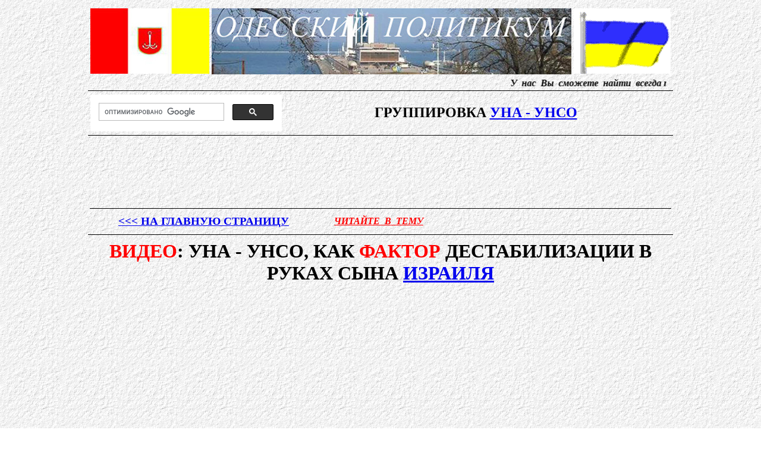

--- FILE ---
content_type: text/html; charset=cp1251
request_url: https://www.politikym.net/gryppirovka_una_unso/faktor_destabilizacii_v_rykah_gyrvica.htm
body_size: 4838
content:

<html>

<head>



<script><!--

var tit = document.title;

var c = 0;

function writetitle()

{

document.title = tit.substring(0,c);

if(c==tit.length)

{

c = 0;

setTimeout("writetitle()", 3000)

}

else

{

c++;

setTimeout("writetitle()", 200)

}

}

writetitle()

// --></script>


<title>УНА - УНСО, как фактор дестабилизации в руках сына Израиля - Одесская 
группировка УНА - УНСО - Одесский Политикум</title>
<meta http-equiv="Content-Language" content="ru">
<meta http-equiv="Content-Type" content="text/html; charset=windows-1251">
<meta name="description" content="события и лица в одесской группировке УНА - УНСО ">
<meta name="keywords" content="УНА - УНСО, в одессе, одесский политикум, дмитрий корчинский ">



<style type="text/css">
h1
{
text-align:center;
font:24pt Verdana;
font-weight: bold;
margin-top:6px;
margin-bottom:6px;
}
h2
{
text-align: center;
font:14pt Verdana;
font-weight: bold;
margin-top: 12px;
margin-bottom: 12px;
}
h3
{
text-align: center;
font:14pt Verdana;
font-weight: bold;
text-decoration: underline
margin-top:6px;
margin-bottom:6px;
}
h4
{
text-align: right;
font: 10pt Times New Roman;
font-weight: bold;
font-style: italic;
margin-top: 6px;
margin-bottom: 6px;
}
h5
{
text-align: right;
font: 14pt Times New Roman;
font-style: italic;
margin-top: 6px;
margin-bottom: 6px;
}
h6
{
text-align: right;
font: 10pt Times New Roman;
font-weight: bold;
margin-top: 6px;
margin-bottom: 6px;
}
p
{
text-align: justify;
font: 12pt Verdana;
text-indent: 25px;
line-height: 1.5; 
margin-top: 6px;
margin-bottom: 6px;
}
#fontstyle
{
text-align: justify;
font:12pt Verdana;
text-indent: 25px;
line-height: 1.5;
margin-left:6px; 
margin-right:6px;
margin-top: 0.5em; 
margin-bottom: 1em;
}
</style>





 



</head>


<body background="../logotypes/logo_back.gif" style="background-attachment: fixed">

<!--LiveInternet counter--><script type="text/javascript">
new Image().src = "//counter.yadro.ru/hit?r"+
escape(document.referrer)+((typeof(screen)=="undefined")?"":
";s"+screen.width+"*"+screen.height+"*"+(screen.colorDepth?
screen.colorDepth:screen.pixelDepth))+";u"+escape(document.URL)+
";h"+escape(document.title.substring(0,150))+
";"+Math.random();</script><!--/LiveInternet-->

<div align="center">

<table border="0" width="900" style="border-left-width: 0px; border-right-width: 0px; border-bottom-width: 0px">
	<tr>
		<td>
		<table border="0" width="100%">
			<tr>
				<td align="center">
		<a href="../logotypes/logo_flag.jpg">
		<img border="0" src="../logotypes/logo_flag.jpg" width="200" height="110" alt="Герб Одессы - Одесский Политикум"></a></td>
				<td align="center">
				<img border="0" src="../logotypes/logo_odessa.jpg"></td>
				<td align="center">
		<a href="../logotypes/flag_ukrainu_anim.gif">
		<img border="0" src="../logotypes/flag_ukrainu_anim.gif" width="163" height="110" alt="Флаг Украины - Одесский Политикум"></a></td>
			</tr>
		</table>
		</td>
	</tr>
	<tr>
		<td style="border-bottom-style: solid; border-bottom-width: 1px" bordercolor="#000000">
		<p align="center" style="text-indent: 0; line-height: 100%; text-align: center; margin-top: 0; margin-bottom: 0">
		<em><strong><font size="5" color="#FF0000" face="Times New Roman">
      <marquee style="font-size: 12pt; color: #000000; font-family:Times New Roman; width: 98%;" height="19" scrollamount="4" scrolldelay="80">&#1059;&nbsp; &#1085;&#1072;&#1089;&nbsp; &#1042;&#1099;&nbsp; &#1089;&#1084;&#1086;&#1078;&#1077;&#1090;&#1077;&nbsp; &#1085;&#1072;&#1081;&#1090;&#1080;&nbsp; &#1074;&#1089;&#1077;&#1075;&#1076;&#1072; &#1090;&#1086;,&nbsp; &#1086;&nbsp; &#1095;&#1077;&#1084;&nbsp; &#1076;&#1088;&#1091;&#1075;&#1080;&#1077;&nbsp; &#1084;&#1086;&#1083;&#1095;&#1072;&#1090;...&nbsp;&nbsp;&nbsp;&nbsp;&nbsp;&nbsp;&nbsp;&nbsp;&nbsp;&nbsp;&nbsp;&nbsp;&nbsp;&nbsp;&nbsp;&nbsp;&nbsp;&nbsp; &#1056;&#1077;&#1076;&#1072;&#1082;&#1094;&#1080;&#1103; &#1087;&#1088;&#1080;&#1085;&#1080;&#1084;&#1072;&#1077;&#1090; &#1082; &#1086;&#1087;&#1091;&#1073;&#1083;&#1080;&#1082;&#1086;&#1074;&#1072;&#1085;&#1080;&#1102; &#1084;&#1072;&#1090;&#1077;&#1088;&#1080;&#1072;&#1083;&#1099;, &#1086;&#1090; &#1089;&#1086;&#1083;&#1080;&#1076;&#1072;&#1088;&#1085;&#1099;&#1093; &#1089; &#1085;&#1072;&#1084;&#1080; &#1078;&#1091;&#1088;&#1085;&#1072;&#1083;&#1080;&#1089;&#1090;&#1086;&#1074;.&nbsp;&nbsp;&nbsp; &#1053;&#1072;&#1096; &#1072;&#1076;&#1088;&#1077;&#1089;: <a href="/cdn-cgi/l/email-protection" class="__cf_email__" data-cfemail="d9a9b6b5b0adb0b2a0b499b5bcb7adb8f7abac">[email&#160;protected]</a>.&nbsp;&nbsp;&nbsp;&nbsp;&nbsp;&nbsp;&nbsp;&nbsp;&nbsp;&nbsp; &#1056;&#1077;&#1076;&#1072;&#1082;&#1094;&#1080;&#1103; &#1086;&#1089;&#1090;&#1072;&#1074;&#1083;&#1103;&#1077;&#1090; &#1079;&#1072; &#1089;&#1086;&#1073;&#1086;&#1081; &#1087;&#1088;&#1072;&#1074;&#1086; &#1087;&#1091;&#1073;&#1083;&#1080;&#1082;&#1072;&#1094;&#1080;&#1080; &#1042;&#1072;&#1096;&#1080;&#1093; &#1084;&#1072;&#1090;&#1077;&#1088;&#1080;&#1072;&#1083;&#1086;&#1074;.&nbsp;&nbsp;&nbsp;&nbsp;&nbsp;&nbsp;&nbsp; &#1056;&#1077;&#1076;&#1072;&#1082;&#1094;&#1080;&#1103; &#1085;&#1077; &#1074;&#1089;&#1090;&#1091;&#1087;&#1072;&#1077;&#1090; &#1074; &#1087;&#1077;&#1088;&#1077;&#1087;&#1080;&#1089;&#1082;&#1091; &#1089; &#1082;&#1086;&#1088;&#1088;&#1077;&#1089;&#1087;&#1086;&#1085;&#1076;&#1077;&#1085;&#1090;&#1072;&#1084;&#1080;.       </marquee></font></strong></em></td>
	</tr>
	<tr>
		<td style="border-left-style:none; border-left-width:medium; border-right-style:none; border-right-width:medium; " align="center">
	
		<table border="0" width="100%">
			<tr>
				<td align="center">

 <script data-cfasync="false" src="/cdn-cgi/scripts/5c5dd728/cloudflare-static/email-decode.min.js"></script><script>
  (function() {
    var cx = '007829951616830964206:vf2gsk6krbq';
    var gcse = document.createElement('script');
    gcse.type = 'text/javascript';
    gcse.async = true;
    gcse.src = 'https://cse.google.com/cse.js?cx=' + cx;
    var s = document.getElementsByTagName('script')[0];
    s.parentNode.insertBefore(gcse, s);
  })();
</script>
<gcse:search></gcse:search></td>
				<td align="center" width="650">
				<table border="0" width="98%">
					<tr>
						<td align="center">
						<h3 style="margin-top: 0; margin-bottom: 0">
						<font size="5" face="Verdana">
						ГРУППИРОВКА
						</font><font size="5">
						<a href="bolvanka%20-%20una_unso.htm">УНА 
						- УНСО</a></font></h3></td>
						<td align="center">
						

 
						

 
						</td>
					</tr>
					</table>
				</td>
			</tr>
		</table>
		</td>
	</tr>
	<tr>
		<td style="border-bottom-style: solid; border-bottom-width: 1px; border-top-style:solid; border-top-width:1px; border-left-style:none; border-left-width:medium; border-right-style:none; border-right-width:medium" bordercolor="#000000">
		<table border="0" width="100%" style="border-left-width: 0px; border-right-width: 0px; border-top-width: 0px">
			<tr>
				<td colspan="3" style="border-left-style: none; border-left-width: medium; border-right-style: none; border-right-width: medium; border-top-style: none; border-top-width: medium; border-bottom-style: solid; border-bottom-width: 1px" bordercolor="#000000">
				<p align="center" style="text-indent: 0; line-height: 100%; text-align: center; margin-top: 0; margin-bottom: 0">
				<iframe src="../menu/menu_header.htm" scrolling="no" border="0" frameborder="0" width="900" height="117" marginwidth="1" marginheight="1" align="middle">Ваш обозреватель не поддерживает встроенные рамки или он не настроен на их отображение.
		</iframe>
				</td>
			</tr>
			<tr>
				<td width="39%">
				<h3 style="margin-left: 0px; margin-top:3px; margin-bottom:3px" align="center"><font face="Verdana"><a href="../index.html" name="верх">&lt;&lt;&lt; НА ГЛАВНУЮ 
		СТРАНИЦУ</a></font></h3>
				</td>
				<td width="26%">
				<p align="center"><blink><strong><em>
				<a name="Читайте_в_тему_" href="#Читайте_и_смотрите_в_тему:">
				<font color="#FF0000" face="Verdana">ЧИТАЙТЕ&nbsp; В&nbsp; ТЕМУ</font></a></em></strong></blink></td>
				<td width="34%">&nbsp;</td>
			</tr>
		</table>
		</td>
	</tr>
	<tr>
		<td>
		<h1 align="center" style="margin-top: 6px; margin-bottom: 6px">
<font face="Verdana" color="#FF0000">
		ВИДЕО</font><font face="Verdana">: УНА - УНСО, КАК <blink>
<font color="#FF0000">ФАКТОР</font></blink> <blink>ДЕСТАБИЛИЗАЦИИ</blink> В 
РУКАХ СЫНА
<a href="../dosie/gurvic_drygoy_rodinu_y_evreev_ne_bydet.htm">
ИЗРАИЛЯ</a></font></h1>
		</td>
	</tr>
	<td>
		<div id="fontstyle">
		
			<p style="text-align: center"><object id="videoplayer1038" type="application/x-shockwave-flash" data="../videoplayers/uppod.swf" width="310" height="260"><param name="bgcolor" value="#ffffff" /><param name="allowFullScreen" value="true" /><param name="allowScriptAccess" value="always" /><param name="movie" value="../videoplayers/uppod.swf" /><param name="flashvars" value="comment=УНА — УНСО, КАК ФАКТОР ДЕСТАБИЛИЗАЦИИ. В. РУКАХ ЭДУАРДА ГУРВИЦА&amp;st=03AE9ZBUcLfYb0x5JZJwi692MWRf06T2UcYmH5JzsQLFdwbR2Qi633GnZsQDLSwLo2Mc86dwnHm5ntu0c9BMr8&amp;file=21AEE7GhXQ35hYk2MWzsGNvRpMVYr2Nl6dw8Vz2NcY6sQiR605n9mMhQzWsnYvwGIRpNDpBmsj63G3fpmQn14xabeJaGL=xaneam5oRWNRD7mwkHQmwf935nX9W5ntGu0c9BMrA&amp;poster=01AEE9bQbV3b5hY2MSWzsGvNRpMVYF2Nl6dswVz2N2cYsQiRR60n9YmMhQW2snYvw9IRpNDfpmsj6K3GfpmDQn1xa9beJaLn=xane6m5oRWEND7mwnkHmwf6935X9QW5ntu60c9BMrK" /></object></p>
			<table border="0" width="350" align="right" bordercolor="#000000">
				<tr>
					<td style="border-style: solid; border-width: 1px">
					<p align="center" style="text-indent: 0; line-height: 100%; text-align: center; margin-top: 0px; margin-bottom: 0px">
					<font face="Verdana">					</font></td>
				</tr>
			</table>
			<p>&nbsp;</p>
			<p style="text-align: center"></p>
			<p style="text-align: center; text-indent: 0; line-height: 100%">
			<div align="center">
					<table border="0" width="850">
						<tr>
							<td>
							<p align="center" style="text-align: center; text-indent: 0px; line-height: 100%; margin-top: 0px; margin-bottom: 0px">
							<iframe src="https://money.yandex.ru/quickpay/shop-widget?writer=seller&targets=%D0%9F%D0%9E%D0%9C%D0%9E%D0%A7%D0%AC%20%D0%9F%D0%A0%D0%9E%D0%95%D0%9A%D0%A2%D0%A3&targets-hint=&default-sum=&button-text=13&payment-type-choice=on&mobile-payment-type-choice=on&hint=&successURL=http%3A%2F%2Fpolitikym.net&quickpay=shop&account=410013147933742" width="435" height="218" frameborder="0" allowtransparency="true" scrolling="no">
							</iframe></td>
							<td align="center">
							<p align="center" style="text-align: center; text-indent: 0px; line-height: 100%; margin-top: 0px; margin-bottom: 0px">
							<iframe width="381" height="220" src="../menu/vkontakte_vidjet.htm" marginwidth="1" marginheight="1" scrolling="no" border="0" frameborder="0" align="middle">
							</iframe></td>
						</tr>
					</table></div></p>
			<h3>При подготовке материала были использованы ссылки на ресурсы:</h3>
			<p>&nbsp;</p>
			<table border="0" align="left" bordercolor="#000000" id="table15" style="border-width: 0px">
				<tr>
					<td style="border-style: none; border-width: medium; " align="center">
					</td>
				</tr>
			</table></p>
			<p><font face="Verdana">
			<!--webbot bot="Timestamp" S-Type="REGENERATED" S-Format="%d.%m.%Y" startspan -->21.02.2025<!--webbot bot="Timestamp" i-checksum="12488" endspan --></font><h4>Виктор Сухоруков
		по материалам интернет - изданий &nbsp; <strong><em><font size="2">,</font></em></strong> специально для
			<a href="/cdn-cgi/l/email-protection#29594645405d4042504469454c475d48075b5c">Одесского Политикума</a></h4>
			<hr>
			<h3 style="margin-top: 0">От редакции:</h3>
			<p>&nbsp;</p>
			<h4>Дмитрий Надзоров, специально для<em>
			<a href="/cdn-cgi/l/email-protection#5f2f3033362b363426321f333a312b3e712d2a">Одесского Политикума</a></em></h4>
			</div>
			</td>
	</tr>
	<tr>
		<td style="border-left-style: none; border-left-width: medium; border-right-style: none; border-right-width: medium; border-bottom-style: solid; border-bottom-width: 1px; border-top-style:solid; border-top-width:1px" bordercolor="#000000">
		<p align="center" style="text-indent: 0; line-height: 100%; text-align: center; margin-top: 0; margin-bottom: 0">
		<iframe width="900" height="199" src="../menu/menu_selectornews.htm" marginwidth="1" marginheight="1" scrolling="no" border="0" frameborder="0" align="middle">Ваш обозреватель не поддерживает встроенные рамки или он не настроен на их отображение.
		</iframe></td>
	</tr>
	<tr>
		<td style="border-left-style: none; border-left-width: medium; border-right-style: none; border-right-width: medium; border-bottom-style: solid; border-bottom-width: 1px" bordercolor="#000000" height="34">
		<h3 align="center" style="margin-top: 3px; margin-bottom: 3px"><font face="Verdana">Читайте и смотрите в тему:</font></h3>
		</td>
	</tr>
	<tr>
		<td align="center">
		<h2 style="text-indent: 0px; margin: 6px; " align="justify">
		<font face="Verdana" size="4">ФОФУДЬЯ ПО - 
		ОДЕССКИ:
		<a href="../dosie/gurvic_dla_sionistov_horosho.htm">ГАЛАХИЧЕСКИЙ</a> 
		РОДСТВЕНИК ЭДУАРДА
		<a href="../dosie/gurvic_eduard_gurvic_bez_cenzyru.htm">ГУРВИЦА</a>
		<font color="#FF0000">ОПЯТЬ</font> <a href="forfydia_po_evreuski.htm">
		ОБЛОЖАЛСЯ</a> !</font></h2>
		</td>
	</tr>
	<tr>
		<td style="border-bottom-style: solid; border-bottom-width: 1px; border-left-style:none; border-left-width:medium; border-right-style:none; border-right-width:medium; border-top-style:none; border-top-width:medium" align="center" bordercolor="#000000">&nbsp;</td>
	</tr>
	<tr>
		<td bordercolor="#000000" align="center">
	
		<iframe src="../menu/menu_advertur.htm" scrolling="no" border="0" frameborder="0" width="900" height="105" marginwidth="1" marginheight="1" align="middle"></iframe></td>
	</tr>
	<tr>
		<td align="center" style="border-left-style:none; border-left-width:medium; border-right-style:none; border-right-width:medium; border-top-style:solid; border-top-width:1px" bordercolor="#000000">
		<table border="0" width="100%">
			<tr>
				<td width="491">
				<h3 style="margin-top:3px; margin-bottom:3px" align="center"><font face="Verdana"><a href="../index.html">&lt;&lt;&lt; НА ГЛАВНУЮ 
		СТРАНИЦУ</a></font></h3>
				</td>
				<td>
				<h3 align="center" style="margin-top: 3px; margin-bottom: 3px"><font face="Verdana"><a href="#верх">НАВЕРХ</a></font></h3>
				</td>
			</tr>
		</table>
		</td>
	</tr>
	<tr>
		<td style="border-top-style: solid; border-top-width: 1px; border-bottom-style: none; border-bottom-width: medium" bordercolor="#000000">
		<h6 align="right"><font size="2"><strong>Все права на информацию защищены 
		&nbsp;© &quot;<a href="/cdn-cgi/l/email-protection#7707181b1e031e1c0e1a371b12190316590502">Одесский  Политикум</a>&quot; 
		20</strong></font><strong>10</strong></h6>
		</td>
	</tr>
	<tr>
		<td style="border-style: none; border-width: medium" bordercolor="#000000">

<p align="center" style="text-indent: 0; line-height: 100%; text-align: center; margin-top: 0; margin-bottom: 0">
<iframe src="../menu/una-unso_footer.htm" scrolling="no" align="middle" border="0" frameborder="0" width="900" height="350" marginwidth="1" marginheight="0">Ваш обозреватель не поддерживает встроенные рамки или он не настроен на их отображение.
			</iframe>
		</td>
	</tr>
	</table>

</div>



<script data-cfasync="false" src="/cdn-cgi/scripts/5c5dd728/cloudflare-static/email-decode.min.js"></script><script defer src="https://static.cloudflareinsights.com/beacon.min.js/vcd15cbe7772f49c399c6a5babf22c1241717689176015" integrity="sha512-ZpsOmlRQV6y907TI0dKBHq9Md29nnaEIPlkf84rnaERnq6zvWvPUqr2ft8M1aS28oN72PdrCzSjY4U6VaAw1EQ==" data-cf-beacon='{"version":"2024.11.0","token":"e398d1e43a584f8aaf4427b3f44b0986","r":1,"server_timing":{"name":{"cfCacheStatus":true,"cfEdge":true,"cfExtPri":true,"cfL4":true,"cfOrigin":true,"cfSpeedBrain":true},"location_startswith":null}}' crossorigin="anonymous"></script>
</body>

</html>